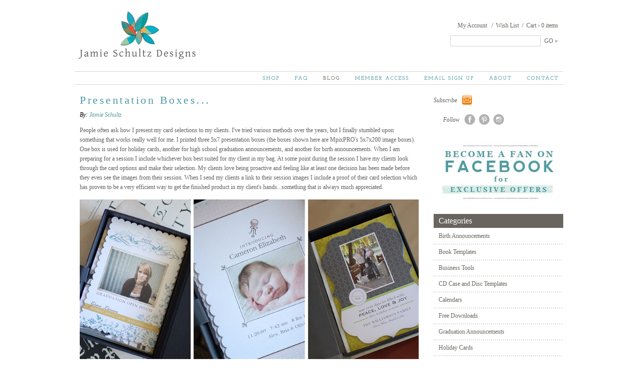

--- FILE ---
content_type: text/html; charset=utf-8
request_url: https://jamieschultzdesigns.com/blog/18/presentation-boxes
body_size: 6808
content:
<!DOCTYPE HTML>
<html lang="en" xmlns:fb="http://ogp.me/ns/fb#">
<head>
		<meta name="viewport" content="width=device-width, initial-scale=1.0" />
	<meta http-equiv="X-UA-Compatible" content="IE=edge,chrome=1" />
	<meta http-equiv="Content-Type" content="text/html; charset=UTF-8" />
   	<meta name="robots" content="index, follow" />
	<title>Jamie Schultz Designs | Presentation Boxes...</title>	<meta name="description" content="People often ask how I present my card selections to my clients. I've tried various methods over the years, but I finally stumbled upon something that works really well for me. I printed three 5x7 presentation boxes (the boxes shown here are MpixPRO's 5x7x200 image boxes). One box is used for holiday cards, another for high school graduation announcements, and another for birth announcements. When I am preparing for a session I include whichever box best suited for my client in my bag. At some point during the session I have my clients look through the card options and make their selection. My clients love being proactive and feeling like at least one decision has been made before they even see the images from their session. When I send my clients a link to their session images I include a proof of their card selection which has proven to be a very efficient way to get the finished product in my client's hands...something that is always much appreciated." />	<link href="https://jamieschultzdesigns.com/_images/logos/share.jpg" rel="image_src" />		<link rel="canonical" href="https://jamieschultzdesigns.com/blog/18/248" />	<meta property="og:url" content="https://jamieschultzdesigns.com/blog/18/presentation-boxes" />
	<meta property="og:type" content="website" />
	<meta property="og:title" content="Presentation Boxes..." />
	<meta property="og:description" content="People often ask how I present my card selections to my clients. I've tried various methods over the years, but I finally stumbled upon something that works really well for me. I printed three 5x7 presentation boxes (the boxes shown here are MpixPRO's 5x7x200 image boxes). One box is used for holiday cards, another for high school graduation announcements, and another for birth announcements. When I am preparing for a session I include whichever box best suited for my client in my bag. At some point during the session I have my clients look through the card options and make their selection. My clients love being proactive and feeling like at least one decision has been made before they even see the images from their session. When I send my clients a link to their session images I include a proof of their card selection which has proven to be a very efficient way to get the finished product in my client's hands...something that is always much appreciated." />
			<meta property="og:image" content="https://jamieschultzdesigns.com/_images/logos/share.jpg" />
		<meta property="og:image:width" content="160" />
		<meta property="og:image:height" content="130" />
	<link rel="preconnect" href="https://fonts.googleapis.com" /><link rel="preconnect" href="https://fonts.gstatic.com" crossorigin><link rel="preload" as="style" href="//fonts.googleapis.com/css?family=Cabin|Josefin+Sans|Josefin+Slab&display=swap" /><link type="text/css" rel="stylesheet" href="//fonts.googleapis.com/css?family=Cabin|Josefin+Sans|Josefin+Slab&display=swap" />	<link rel="icon" sizes="32x32" href="/favicons/favicon-32.png">
	<link rel="icon" sizes="48x48" href="/favicons/favicon-48.png">
	<link rel="apple-touch-icon" sizes="57x57" href="/favicons/favicon-57.png">
	<link rel="apple-touch-icon" sizes="114x114" href="/favicons/favicon-114.png">
	<link rel="apple-touch-icon" sizes="120x120" href="/favicons/favicon-120.png">
	<link rel="apple-touch-icon" sizes="152x152" href="/favicons/favicon-152.png">
	<meta name="msapplication-TileColor" content="#FFFFFF">
	<meta name="msapplication-TileImage" content="/favicons/favicon-144.png">
	   	<!--header standard css-->
	<link href="/fileloader_css-head_1722531260_11.css" rel="stylesheet" type="text/css" />
   		   	   <!--header standard javascript-->
   	<script type="text/javascript">
		var adminPanel=0;
		//live or dev site
		var liveSite=1;
		//set variables for video size
		var vWidthSD=800;
		var vHeightSD=600;
		var vWidthHD=1200;
		var vHeightHD=675;
      var noPgUpdateDef=1;
      //browser type
      //2-13-24 - Safari on iPad does NOT indicate a tablet device
      //https://stackoverflow.com/questions/25241932/detect-if-the-user-is-navigating-through-the-safari-mobile-browser-on-iphone
      //https://forums.developer.apple.com/forums/thread/119186?page=2
		var mobileSafari = !!navigator.userAgent.match(/Version\/[\d\.]+.*Safari/) && "ontouchend" in document?1:0; //need to set this first for possible iPad detection below
		var isSafari=0;
		var isFirefox=0;
		var isChrome=1;
		var isIE=0;
		var isIE6=0;
		var isIE7=0;
		var isIE8=0;
		var isltIE8=0;
		var isIE9=0;
		var isltIE9=0;
		var isgtIE9=0;
		var isEdge=0;
		//device type
		var appleDevice=0;
		var mobileDevice=0;
		var tabletDevice=appleDevice&&mobileSafari&&!mobileDevice?1:0;
		var mobileOrTabletDevice=tabletDevice||mobileDevice||mobileSafari?1:0; 
					</script>
		<script type="text/javascript" src="/fileloader_js-head_1722531226_1.js"></script>   	   <!--header page conditional css and javascript-->
		<script type="text/javascript">
		//variable to indicate to included javascripts that the standard header JS variables are available and set (shared.js sees this - added set footer)
		var headerJSloaded=1; 
		//reset javascript page navigation/hash elements
		var hashVal=0; var openItem=0; var openItemSub=0; var openItemNeverClose=0; var alwaysSkipGoPage=0; var pauseAnims=0; var fadeImgCt=0; var calloutCt=0; var qlCount=0;
		//variables to control possible autoscroll requests
		var initAutoScrollTarget=""; //autoscroll target ID - set default if sitewide scroll is required in master prefs
		var initAutoScrollThreshold=.5; //proportional distance from window top beyond which auto scroll is triggered
		var initAutoScrollMobileOnly=1; //whether or not only mobile sites use the autoscroll
		//variable used to determine slide pause for dynamically loaded galleries
		var gSlidePause=6;
		//variable to indicate Cufon use
		var cufonUsed=typeof Cufon!='undefined'?1:0;
		//variable to indicate jScrollPane use
		var jScrollPaneUsed=0;
		//reload this page if account login happens here (per-page checkbox in page setup control panel OR globally set in _setup.php)
		var loginReload=0;
		//whether or not we want user account overlays to always require https on this site
		var acctHttps=0;
		//whether or not a user is currently logged in
		var acctActive=0;
		//whether or not online transactions involve user accounts
		var txnUsrAccts=1;
		//whether or not online transactions user accounts are setup after checkout is complete - 1-3-24 DBH
		var txnUsrAcctsPostPurchase=0;
		//whether or not online transactions involving user accounts should be checked for duplicate purchases
		var txnUsrDupCheck=1;
		//https page
		var httpsPg=1;
		//record current URL and area
		var curHost="jamieschultzdesigns.com";
		var curURL="https://jamieschultzdesigns.com/blog/18/presentation-boxes";
		var curURLNoVars="https://jamieschultzdesigns.com/blog/18/presentation-boxes";
		var curArea="blog";
		var curPage="blog";
		var isHomepage=0;
		var isFormPg=0;
		var responsiveSite=0;
			</script>
		<!-- Global site tag (gtag.js) - Google Analytics -->
    <script async src="https://www.googletagmanager.com/gtag/js?id=UA-4611597-22"></script>
    <script>
      window.dataLayer = window.dataLayer || [];
      function gtag(){dataLayer.push(arguments);}
      gtag('js', new Date());
      gtag('config', 'UA-4611597-22');
    </script>


</head>
<body class="page_blog area_blog item-page">
	   <a id="top"></a>
    <noscript><div id="jsWarnDiv" style="text-align:center;">PLEASE NOTE: You must <a href="http://enable-javascript.com" target="_blank">enable JavaScript</a> to view all of the content on this site.</div></noscript>
    <script>var disablePageFade=1;</script>   <!--hidden div to adjust form completion autoscroll target-->
	<div id="pFormScrollTopMargin"></div>
    <!--hidden div for overlay top placement-->
	<div id="overlay-top-margin"></div>
    <!--END STANDARD HEADER-->
    
    <!--begin page content-->
<div id="page">
	<div id="header">
    	<!--header graphics & links-->
                <img src="/_images/site/header_logo2.png" id="header-logo" class="handCursor mouseTogOpacity" width="240" height="100" onclick="top.location='/';" alt="Jamie Schultz Designs" />
                <!--account and cart access-->
        <div id="header-utility-nav">
			<div id="acct-cart">
            	<span class="acctDivider">/</span><a href="javascript:showPopDiv('ac','','acct','wishList');" id="shopAcctWishlistLink">Wish List</a><span class="acctDivider">/</span><a href="/estore-cart" id="shopAcctCartLink">Cart<span id="shopAcctCartCt" 
               class="cart-item-ct"> <span id="shopAcctCartCtDivider">&#x203a;</span> 0<span class="shopAcctCartCtSuffix"> items</span></span></a>
                <div style="clear:both;"></div>
            </div>
                      	<div id="acct-access"><a href="javascript:showPopDiv('ac','','acct','overview');">My Account</a></div>
                        <div id="header-search">
                <form action="/search" name="searchForm" id="searchForm" method="post" style="margin:0px;padding:0px;" onsubmit="return runSearch();">
                    <input type="hidden" name="stDef" id="stDef" value="" />
                    <input type="text" name="st" id="st" value="" onfocus="$(this).val('').css({'color':'#000','fontStyle':'normal'});" /><a 
                    href="javascript:runSearch();" id="stRunSearch">GO &#x00bb;</a>
                </form>
                <div style="clear:both;"></div>
            </div>
                        <div style="clear:both;"></div>
        </div>
                <!--top nav-->
        <div id="header-nav">
            
<ul id="sf-menu-top" class="sf-menu"><li class="nav_id_6 contact_6 topnav_li topnav_contact" id="topnav_contact"><a class="nav_id_6 contact_6 topnav_a" id="topnav_a_contact" href="/contact" target="_self">Contact</a></li><li class="navDivider"></li><li class="nav_id_8 about_8 topnav_li topnav_about" id="topnav_about"><a class="nav_id_8 about_8 topnav_a" id="topnav_a_about" href="/about" target="_self">About</a></li><li class="navDivider"></li><li class="nav_id_5 subscription_5 topnav_li topnav_subscription" id="topnav_subscription"><a class="nav_id_5 subscription_5 topnav_a" id="topnav_a_subscription" href="javascript:eSubscribe('newsletter','Subscribe To Our Special Offers',0,0,260);" target="_self">Email Sign Up</a></li><li class="navDivider"></li><li class="nav_id_7 member-access_7 topnav_li topnav_member-access" id="topnav_member-access"><a class="nav_id_7 member-access_7 topnav_a" id="topnav_a_member-access" href="/member-access" target="_self">Member Access</a></li><li class="navDivider"></li><li class="nav_id_4 blog_4 topnav_li topnav_blog liveNav" id="topnav_blog"><a class="nav_id_4 blog_4 topnav_a liveNav" id="topnav_a_blog" href="/blog" target="_self">Blog</a></li><li class="navDivider"></li><li class="nav_id_3 faqs_3 topnav_li topnav_faqs" id="topnav_faqs"><a class="nav_id_3 faqs_3 topnav_a" id="topnav_a_faqs" href="/faqs" target="_self">FAQ</a></li><li class="navDivider"></li><li class="nav_id_2 estore_2 topnav_li topnav_estore" id="topnav_estore"><a class="nav_id_2 estore_2 topnav_a" id="topnav_a_estore" href="/estore" target="_self">Shop</a></li></ul><script>$("#topnav_blog").addClass("liveNav");
</script>        </div>
            </div>
	<div id="content" class="pg-blog">
	     	
            <div id="content-main-left">
		    	<!--end header include--><a id="i18.blog"></a>
					<div class="blogPostEncloseDiv"><h2 class="blogPostTitle"><!--<span>Oct.&nbsp; 9,&nbsp; 2010</span><img 
						src="/_images/shared/clock-icon.gif" />--><a href="https://jamieschultzdesigns.com/blog/18/presentation-boxes">Presentation Boxes...</a></h2><div class="blogPostAuthor"><span class="blogPostBy">By:</span> <a href="/blog?a=Jamie+Schultz">Jamie Schultz</a></div><div class="blogPostContent"><div class="actionContentContainer"><p>People often ask how I present my card selections to my clients. I've tried various methods over the years, but I finally stumbled upon something that works really well for me. I printed three 5x7 presentation boxes (the boxes shown here are MpixPRO's 5x7x200 image boxes). One box is used for holiday cards, another for high school graduation announcements, and another for birth announcements. When I am preparing for a session I include whichever box best suited for my client in my bag. At some point during the session I have my clients look through the card options and make their selection. My clients love being proactive and feeling like at least one decision has been made before they even see the images from their session. When I send my clients a link to their session images I include a proof of their card selection which has proven to be a very efficient way to get the finished product in my client's hands...something that is always much appreciated.</p><p><img class="pin-img aligncenter size-full wp-image-251" title="presentationB" src="/_uploads/blog/2010/10/presentationB.jpg" alt="" width="854" height="432" /></p></div></div><div style="clear:both;"></div><div class="threadFooter"><div class="divShareLinks noPrint">         <div class="divSocialToolbar">
            <span class="addThisTitle">Share:</span>
            <a href="javascript:void(0);" onclick="goURL('https://www.facebook.com/sharer/sharer.php?u=https%3A%2F%2Fjamieschultzdesigns.com%2Fblog%2F18%2Fpresentation-boxes','popup',700,400,1,1,'');" class="addThisFB"><img 
            src="/_images/shared/_socialNetwork/black-facebook.png" 
            width="24" height="19" alt="Share to Facebook" class="mouseTogOpacity2 addThisIcon" /></a>
            <span class="addthis_separator">&nbsp;&nbsp;</span>
            <a href="javascript:void(0);" onclick="goURL('https://twitter.com/intent/tweet?text=Presentation Boxes... : https%3A%2F%2Fjamieschultzdesigns.com%2Fblog%2F18%2Fpresentation-boxes','popup',700,400,1,1,'');" class="addthis_button_twitter"><img 
            src="/_images/shared/_socialNetwork/black-twitter.png" 
            width="24" height="19" border="0" alt="Share to Twitter" class="mouseTogOpacity2 addThisIcon" /></a>
                     </div>
         <div style="clear:both;"></div></div><div style="clear:both;"></div><div style="clear:both;"></div></div><div style="clear:both;"></div><div style="clear:both;"></div>
					</div><div class="threadNextPrevBar"><a href="https://jamieschultzdesigns.com/blog/17/deck-the-halls" class="threadPreviousBtn">&#x00ab; Older Posts</a><a href="https://jamieschultzdesigns.com/blog/19/valentines-day" class="threadNewerBtn">Newer Posts &#x00bb;</a><a href="/blog" class="threadShowAllBtn">Show All</a><div style="clear:both;"></div></div>		<!--begin footer include-->
                		
         
        </div><!--close content-main-->
                <div id="content-sidebar-right"><div class="sidebarSubEnclose"><div class="blogSidebarSubscribeDiv"><span class="blogSidebarSubscribeTitle">Subscribe</span><a 
								href="javascript:void(0);" onclick="eSubscribe('blog','Subscribe to receive blog updates via email',0,0,260);"><img 
								src="/_images/blog/email.png" alt="Email Subscribe" id="sEM" class="mouseTogOpacity" /></a><div style="clear:both;"></div></div><div class="blogSidebarDivider"></div><div class="blogSidebarSubscribeDiv" style="padding-top:0px;margin-top:0px;padding-left:19px;"><span class="blogSidebarSubscribeTitle">Follow</span>
                            <a href="https://www.facebook.com/jamieschultzdesigns" target="_blank" style="margin-right:8px;"><img src="/_images/site/link_facebook_norm.png" id="fFB" alt="facebook" class="mouseTogOpacity" /></a><a 
                            href="http://pinterest.com/jamieschultz/" target="_blank" style="margin-right:8px;"><img src="/_images/site/link_pinterest_norm.png"  id="fPN" alt="pinterest" class="mouseTogOpacity" /></a><a 
                            href="http://followgram.me/jamieschultzphoto" target="_blank"><img src="/_images/site/link_instagram_norm.png"  id="fIG" alt="instagram" class="mouseTogOpacity" /></a>
                        </div><div class="sidebarBannersLG"><a href="http://www.facebook.com/jamieschultzdesigns" onclick="return updateClickTrack('blog_banners','2');" 
								class="sidebarBannerLinkOdd mouseTogOpacity"><img src="https://jamieschultzdesigns.com/_uploads/blog_banners/page/becomefan.jpg" width="260" height="150" style="border:0;" alt="see us on facebook" align="absbottom" /></a></div><div class="blogSidebar"><div class="blogSidebarGroupTitle">Categories</div><div class="blogSidebarGroupContent"><a href="/blog?c=birth-announcements" class="blogLinksBlock">Birth Announcements</a><a href="/blog?c=book-templates" class="blogLinksBlock">Book Templates</a><a href="/blog?c=business-tools" class="blogLinksBlock">Business Tools</a><a href="/blog?c=cd-case-and-disc-templates" class="blogLinksBlock">CD Case and Disc Templates</a><a href="/blog?c=calendars" class="blogLinksBlock">Calendars</a><a href="/blog?c=free-downloads" class="blogLinksBlock">Free Downloads</a><a href="/blog?c=graduation-announcements" class="blogLinksBlock">Graduation Announcements</a><a href="/blog?c=holiday-cards" class="blogLinksBlock">Holiday Cards</a><a href="/blog?c=image-boxes" class="blogLinksBlock">Image Boxes</a><a href="/blog?c=marketing-kits" class="blogLinksBlock">Marketing Kits</a><a href="/blog?c=phone-covers" class="blogLinksBlock">Phone Covers</a><a href="/blog?c=rep-and-calling-cards" class="blogLinksBlock">Rep and Calling Cards</a><a href="/blog?c=sample-packs" class="blogLinksBlock">Sample Packs</a><a href="/blog?c=save-the-dates" class="blogLinksBlock">Save the Dates</a><a href="/blog?c=timeline-templates" class="blogLinksBlock">Timeline Templates</a><a href="/blog?c=wallet-boxes" class="blogLinksBlock">Wallet Boxes</a><a href="/blog?c=wedding-and-engagement-templates" class="blogLinksBlock">Wedding and Engagement Templates</a></div><div class="blogSidebarDivider"></div>
							<div class="blogSidebarSearchDiv">
								<div class="blogSidebarSearchTitle"><!--Search--></div>
								<div class="blogSidebarSearchInnerDiv">
									<form action="/blog" method="get" enctype="multipart/form-data" name="blogSearch" id="blogSearch" style="margin:0px;padding:0px;" onsubmit="return runSearch('blogSearch','s');">
										<input type="text" name="s" id="s" class="blogSidebarSearchInput" value="search blog posts" onfocus="$(this).val('');" /><a 
										href="javascript:runSearch('blogSearch','s');" class="blogSidebarSearchGo">Go &#x00bb;</a>
										<!--<input type="text" name="s" id="s" class="blogSidebarSearchInput" value="Search" onfocus="$(this).val('');" />
										<a href="javascript:runSearch('blogSearch','s');" style="float:right;"><img src="/_images/blog/blog-search-go.gif" alt="blog search" style="width:35px;height:20px;" class="mouseTogOpacity" /></a>-->
									</form>
									<div style="clear:both;"></div>
								</div>
							</div>
							<div class="blogSidebarSearchCloseDiv"></div></div></div></div>
            
        <div style="clear:both;"></div>
	</div><!--close content-->
    <div id="footer">
    	<span id="footer-left">&copy; 2026 Jamie Schultz Designs.&nbsp; All Rights Reserved.</span>
    	<span id="footer-right"><a href="/contact">Contact</a> &nbsp;//&nbsp; <a href="/conditions">Conditions of Use</a></span>        <div style="clear:both;"></div>
    </div>              
</div>
<!--end page content-->
<!--BEGIN STANDARD FOOTER-->
<!--OVERLAY DIVS-->
<!--add required estore action forms, depending on cart type-->
<input type="hidden" name="cartType" id="cartType" value="onsite" />

    <form action="/estore-cart" method="post" style="margin:0px;padding:0px;" name="addItemForm" id="addItemForm">
    <input type="hidden" name="itmAct" id="itmAct" value="add" />
    <input type="hidden" name="itmID" id="itmID" value="" />
    <input type="hidden" name="itmQty" id="itmQty" value="" />
    <input type="hidden" name="itmOpt" id="itmOpt" value="" />
    <input type="hidden" name="itmNote" id="itmNote" value="" />
    <input type="hidden" name="itmCatID" id="itmCatID" value="" />
    <!--<input type="hidden" name="itmCatTitle" id="itmCatTitle" value="" />-->
    <!--<input type="hidden" name="itmAddlOpt" id="itmAddlOpt" value="" />-->
    <!--<input type="hidden" name="itmAddlOptTitle" id="itmAddlOptTitle" value="" />-->
    </form>
	<!--standard estore (st) overlay structure-->
	<div id="stCoverDiv"><div id="stPopDivLoading" class="popDivLoading"></div></div><!--UNCOMMENT THIS if wanting the floating div to ALSO have a grayed out background-->
	<div id="stPopDiv"><div id="stPopHandleDiv"><!--ajax content--></div><div id="stPopContentDiv"><!--item details will be ajax populated--></div></div>
	<!--standard account div (ac) overlay structure-->
	<div id="acCoverDiv"><div id="acPopDivLoading" class="popDivLoading"></div></div><!--UNCOMMENT THIS if wanting the floating div to ALSO have a grayed out background-->
	<div id="acPopDiv"><div id="acPopHandleDiv"><!--ajax content--></div><div id="acPopContentDiv"><!--ajax content--></div></div>
<!--standard floating div (ft) overlay structure-->
<div id="ftCoverDiv"><div  id="ftPopDivLoading" class="popDivLoading"></div></div>
<div id="ftPopDiv"><div id="ftPopHandleDiv"><!--ajax content--></div><div id="ftPopContentDiv"><!--ajax content--></div></div>
<!--standard full cover (fl) overlay structure-->
<div id="flCoverDiv"><div  id="flPopDivLoading" class="popDivLoading"></div></div>
<div id="flPopDiv"><div id="flPopHandleDiv"><!--ajax content--></div><div id="flPopContentDiv"><!--ajax content--></div></div><!--standard full page div (pg) overlay structure-->
<div id="pgCoverDiv"><div  id="pgPopDivLoading" class="popDivLoading"></div></div>
<div id="pgPopDiv"><div id="pgPopContentDiv"><!--ajax content--></div></div>
<!--setup javascript-->
	<script type="text/javascript" src="/fileloader_js-foot_1722531270_12.js"></script>
<script type="text/javascript">
			
	//SHADOWBOX SETUP
	shadowboxSlideCt=0;
   Shadowbox.loadSkin('insource2','/_js/jquery/shadowbox');
	function shadowBoxOpen(){ //NOTE that for some reason, youtube overlays do NOT trigger the shadowBoxOpen function
      pauseAnims=1;
      if(typeof shadowBoxCallbacksCustom === 'function'){shadowBoxCallbacksCustom('open');}
   }
	function shadowBoxClose(){ //function shadowBoxChange(){}//triggered BEFORE content changes
      pauseAnims=0;
      if(typeof shadowBoxCallbacksCustom === 'function'){shadowBoxCallbacksCustom('close');}
   }
	function shadowBoxFinish(){//triggered AFTER content changes
		shadowboxSlideCt++;
		      if(typeof shadowBoxCallbacksCustom === 'function'){shadowBoxCallbacksCustom('finish');}
	}
   function shadowBoxChange(){
      if(typeof shadowBoxCallbacksCustom === 'function'){shadowBoxCallbacksCustom('change');}
   }
	function shadowboxInit(){//console.log('shadowboxInit called');
      //INITIALIZE SHADOWBOX
		Shadowbox.init({
			//skipSetup: true,
			onOpen:shadowBoxOpen,
			onClose:shadowBoxClose,
			onChange:shadowBoxChange,
			onFinish:shadowBoxFinish,
			displayCounter:true,
			animSequence:'sync',
			resizeDuration:.35,
			fadeDuration:.35,
			initialHeight:200,
			initialWidth:300,
			overlayColor:'#000000',
			viewportPadding:(mobileDevice?10:30),//extra padding for side nav arrows on non-mobile devices
			overlayOpacity:0.8/*,
			enableKeys:false/*,
			handleUnsupported:"remove",
			displayNav:false,
			displayCounter:false,
			animate:false,
			continuous:true,
			slideshowDelay:5,
			autoplayMovies:true
			*/
		});
		//add shadowbox touchswipe for mobile devices
		if(mobileOrTabletDevice){
			$("#shadowbox_body_inner").touchwipe({
				wipeLeft: function() {Shadowbox.next();},
				wipeRight: function() {Shadowbox.previous();},
				//min_move_x: 20,
				//min_move_y: 20,
				preventDefaultEvents: false
			});
		}
   }
	//ON LOAD SETUP
	window.onload=function(){
      if(typeof noShadowboxInit == 'undefined'){shadowboxInit();}
		
		//get rid of random date picker display in popup - seems to be a new chrome issue
		if($("#ui-datepicker-div").length>0){$("#ui-datepicker-div").css('display','none');} 
		if($("#calWidgetDetail").length>0){$("#calWidgetDetail").css('display','none');}

		//add any additional onLoad code to run - make sure this comes BEFORE the hash eval
		
      //autoscroll page if an autoscroll target has been set - values set in admin (in shared2.js)
      initAutoScrollCheck();
		
		//process hash value if available
		if(typeof skipPageHashProcess=='undefined'){skipPageHashProcess=0;} //skipPageHashProcess may be set in enclosing script to prevent processing here - added to prevent double overlay load on account page
		if(skipPageHashProcess!=1 && (window.location.hash!="" || (hashVal!=0 && openItem!=0))){
			//if a hash value was received in the URL, use it to populate the hashVal and openItem variables
			if(window.location.hash!=""){
				var hashArgs=window.location.hash.split('.');
				//update the hashVal & openItem values if there is more than one value in the new hash
				if(hashArgs.length>1){hashVal=hashArgs[0];openItem=hashArgs[1];}else{hashArgs=null;}
			}
			//if a new hashArgs array was not created from provided values, setup default hashArgs here
			if(hashArgs==null){hashArgs=new Array(hashVal,openItem);}
			//add any custom hashVal processing - this will override any received hash values
						//process according to current hashVal
			processHashAction(hashArgs,1);
		}
		
		//check for direct access media call - make sure this comes AFTER the hash eval
				
      	
		//check for subscribe/unsubscribe
									}
</script>
<div id="defeatIEBug"></div><!--IE bug div-->
</body>
</html>